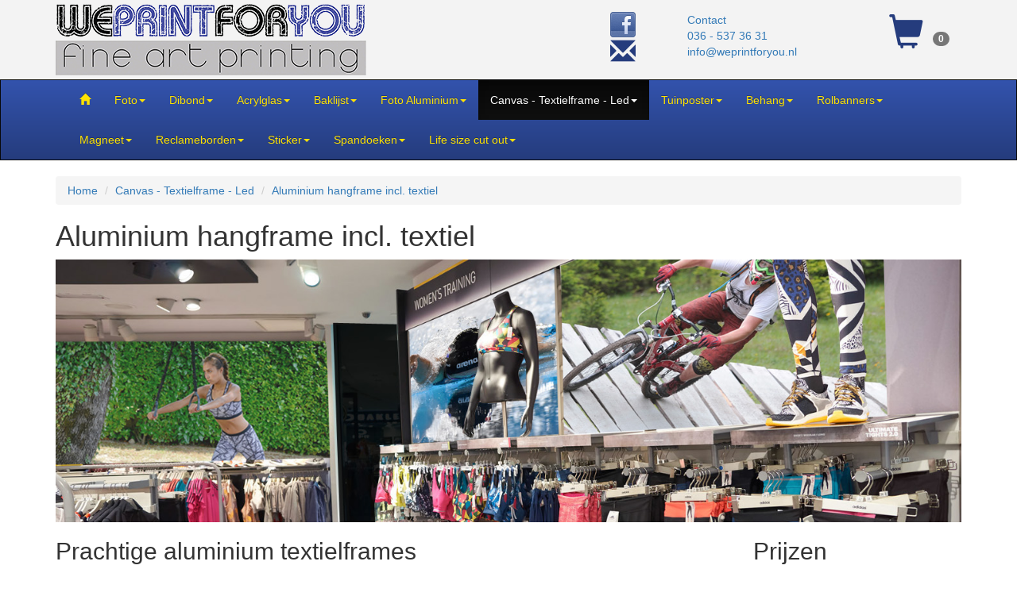

--- FILE ---
content_type: text/html; charset=UTF-8
request_url: https://www.weprintforyou.nl/product/36/Aluminium-hangframe-incl-textiel
body_size: 6530
content:
<!DOCTYPE html>
<html lang="en">
  <head>
    <meta charset="utf-8">
    <meta http-equiv="X-UA-Compatible" content="IE=edge">
    <meta name="viewport" content="width=device-width, initial-scale=1">
    <meta name="description" content="">
    <meta name="author" content="Chamid Media">
    <meta name="theme-color" content="#3353ad">
    <link rel="icon" href="/public/favicon.ico">

    <title>WePrintForyou Fine Art Print</title>

	<!-- Latest compiled and minified CSS -->
	<link rel="stylesheet" href="https://maxcdn.bootstrapcdn.com/bootstrap/3.3.5/css/bootstrap.min.css" integrity="sha512-dTfge/zgoMYpP7QbHy4gWMEGsbsdZeCXz7irItjcC3sPUFtf0kuFbDz/ixG7ArTxmDjLXDmezHubeNikyKGVyQ==" crossorigin="anonymous">
	
	<!-- Optional theme -->
	<link rel="stylesheet" href="https://maxcdn.bootstrapcdn.com/bootstrap/3.3.5/css/bootstrap-theme.min.css" integrity="sha384-aUGj/X2zp5rLCbBxumKTCw2Z50WgIr1vs/PFN4praOTvYXWlVyh2UtNUU0KAUhAX" crossorigin="anonymous">

    <!-- Custom styles for this template -->
    <link href="/public/css/style.css" rel="stylesheet">

    <!-- HTML5 shim and Respond.js for IE8 support of HTML5 elements and media queries -->
    <!--[if lt IE 9]>
      <script src="https://oss.maxcdn.com/html5shiv/3.7.2/html5shiv.min.js"></script>
      <script src="https://oss.maxcdn.com/respond/1.4.2/respond.min.js"></script>
    <![endif]-->
  </head>

  <body>

<div id="header">
	<div class="container">
		<div class="row">
			<div class="col-md-7">
				<a href="/"><img src="/public/img/logo.png" alt="WePrintForYou Fine Art Print" title="WePrintForYou Fine Art Print" class="img-responsive"></a>
			</div>
			<div class="col-md-1">
				
				<div style="padding: 15px;">
					<a href="https://www.facebook.com/Weprintforyounl-186573421677701/" style="color: #253c7d; text-decoration: none" target="_blank"><img src="/public/img/facebook.png"></a><a href="/contact" style="color: #253c7d; text-decoration: none"><span class='glyphicon glyphicon-envelope' aria-hidden="true" style="font-size: 32px; color: #253c7d"></span></a></div>
				
			</div>
			<div class="col-md-2">
				
				<div style="padding: 15px;">
					<a href="/contact">Contact</a><br/>
					<a href="tel:0365373631">036 - 537 36 31</a><br/>
					<a href="mailto:info@weprintforyou.nl">info@weprintforyou.nl</a>
				</div>
				
			</div>
			<div class="col-md-2">
				<div style="padding: 15px; float: right"><a href="/cart" style="font-size: 32pt; color: #253c7d; text-decoration: none"><span class='glyphicon glyphicon-shopping-cart' aria-hidden="true" style="font-size: 32pt; color: #253c7d"></span> <span class="badge">0</span></a></div>
			</div>
		</div>
	</div>
</div>
              
    <nav class="navbar navbar-inverse">
      <div class="container">
	    <div class="navbar-header">
          <button type="button" class="navbar-toggle collapsed" data-toggle="collapse" data-target="#navbar" aria-expanded="false" aria-controls="navbar">
            <span class="sr-only">Toggle navigation</span>
            <span class="icon-bar"></span>
            <span class="icon-bar"></span>
            <span class="icon-bar"></span>
          </button>
        </div>
        <div id="navbar" class="navbar-collapse collapse">
          <ul class="nav navbar-nav">
	          <li ><a href="/"><span class="glyphicon glyphicon-home" alt="WePrintForYou Fine Art Print" title="WePrintForYou Fine Art Print"></span></a></li>
                        	<li class="dropdown dropdown-large"><a href="#" role="button" aria-haspopup="true" aria-expanded="false" class="dropdown-toggle" data-toggle="dropdown">Foto<span class="caret"></span></a>
            		<ul class="dropdown-menu dropdown-menu-large row">
	            		<li class="hidemobile"><h1 class="dropdown-header">&nbsp;Foto</h1></li>
	            				            				            		<li class="col-sm-2">
								<ul>
									<li><a href="/product/65/Fotoafdruk-Parelglans-Luster"><img src="/public/products/Fotoafdruk 2.jpg" class="img-responsive hidemobile">Fotoafdruk Parelglans Luster</a></li>
				            	</ul>
							</li>
		            				            		<li class="col-sm-2">
								<ul>
									<li><a href="/product/66/White-Velvet-270-grams"><img src="/public/products/San Francisco 1 04.jpg" class="img-responsive hidemobile">White Velvet 270 grams</a></li>
				            	</ul>
							</li>
		            				            		<li class="col-sm-2">
								<ul>
									<li><a href="/product/67/Silk-Baryta"><img src="/public/products/Barytha 11.jpg" class="img-responsive hidemobile">Silk Baryta</a></li>
				            	</ul>
							</li>
		            				            		<li class="col-sm-2">
								<ul>
									<li><a href="/product/68/Fibre-Gloss-White"><img src="/public/products/fibre gloss 3.jpg" class="img-responsive hidemobile">Fibre Gloss White</a></li>
				            	</ul>
							</li>
		            				            		<li class="col-sm-2">
								<ul>
									<li><a href="/product/69/Cotton-Matt-Smooth"><img src="/public/products/Cotton matt.jpg" class="img-responsive hidemobile">Cotton Matt Smooth</a></li>
				            	</ul>
							</li>
		            			            							
            		</ul>
            	</li>
                        	<li class="dropdown dropdown-large"><a href="#" role="button" aria-haspopup="true" aria-expanded="false" class="dropdown-toggle" data-toggle="dropdown">Dibond<span class="caret"></span></a>
            		<ul class="dropdown-menu dropdown-menu-large row">
	            		<li class="hidemobile"><h1 class="dropdown-header">&nbsp;Dibond</h1></li>
	            				            				            		<li class="col-sm-2">
								<ul>
									<li><a href="/product/46/Dibond-met-satin-laminaat"><img src="/public/products/strand 1.jpg" class="img-responsive hidemobile">Dibond met satin laminaat</a></li>
				            	</ul>
							</li>
		            				            		<li class="col-sm-2">
								<ul>
									<li><a href="/product/45/Dibond-met-hoogglanslaminaat"><img src="/public/products/Dibond hoogglans.jpg" class="img-responsive hidemobile">Dibond met hoogglanslaminaat</a></li>
				            	</ul>
							</li>
		            				            		<li class="col-sm-2">
								<ul>
									<li><a href="/product/74/Dibond-met-Mat-papier"><img src="/public/products/Skyline rotterdam003.jpg" class="img-responsive hidemobile">Dibond met Mat papier</a></li>
				            	</ul>
							</li>
		            				            		<li class="col-sm-2">
								<ul>
									<li><a href="/product/70/Dibond-met-White-Velvet"><img src="/public/products/Hahnemuhle (1).jpg" class="img-responsive hidemobile">Dibond met White Velvet</a></li>
				            	</ul>
							</li>
		            				            		<li class="col-sm-2">
								<ul>
									<li><a href="/product/73/Dibond-met-Cotton-Matt-Smooth"><img src="/public/products/Smooth.jpg" class="img-responsive hidemobile">Dibond met Cotton Matt Smooth</a></li>
				            	</ul>
							</li>
		            			            							
            		</ul>
            	</li>
                        	<li class="dropdown dropdown-large"><a href="#" role="button" aria-haspopup="true" aria-expanded="false" class="dropdown-toggle" data-toggle="dropdown">Acrylglas<span class="caret"></span></a>
            		<ul class="dropdown-menu dropdown-menu-large row">
	            		<li class="hidemobile"><h1 class="dropdown-header">&nbsp;Acrylglas</h1></li>
	            				            				            		<li class="col-sm-2">
								<ul>
									<li><a href="/product/8/Foto-achter-Acrylglas-glans"><img src="/public/products/Acrylglas 2.jpg" class="img-responsive hidemobile">Foto achter Acrylglas (glans)</a></li>
				            	</ul>
							</li>
		            				            		<li class="col-sm-2">
								<ul>
									<li><a href="/product/63/Foto-achter-Acrylglas-pearl"><img src="/public/products/acryl pearl.jpg" class="img-responsive hidemobile">Foto achter Acrylglas (pearl)</a></li>
				            	</ul>
							</li>
		            				            		<li class="col-sm-2">
								<ul>
									<li><a href="/product/59/Direct-geprint-op-Acrylglas-geschikt-voor-buiten"><img src="/public/products/Direct acrylglas.jpg" class="img-responsive hidemobile">Direct geprint op Acrylglas geschikt voor buiten</a></li>
				            	</ul>
							</li>
		            			            							
            		</ul>
            	</li>
                        	<li class="dropdown dropdown-large"><a href="#" role="button" aria-haspopup="true" aria-expanded="false" class="dropdown-toggle" data-toggle="dropdown">Baklijst<span class="caret"></span></a>
            		<ul class="dropdown-menu dropdown-menu-large row">
	            		<li class="hidemobile"><h1 class="dropdown-header">&nbsp;Baklijst</h1></li>
	            				            				            		<li class="col-sm-2">
								<ul>
									<li><a href="/product/60/Satin-laminaat-in-baklijst"><img src="/public/products/-081344124 1 baklijst.jpg" class="img-responsive hidemobile">Satin laminaat in baklijst</a></li>
				            	</ul>
							</li>
		            				            		<li class="col-sm-2">
								<ul>
									<li><a href="/product/76/Hoogglans-laminaat-in-baklijst"><img src="/public/products/56001538 baklijst.jpg" class="img-responsive hidemobile">Hoogglans laminaat in baklijst</a></li>
				            	</ul>
							</li>
		            				            		<li class="col-sm-2">
								<ul>
									<li><a href="/product/77/Fine-Art-Pearl-met-baklijst"><img src="/public/products/Fine artr pearl met baklijst.jpg" class="img-responsive hidemobile">Fine Art Pearl met baklijst</a></li>
				            	</ul>
							</li>
		            				            		<li class="col-sm-2">
								<ul>
									<li><a href="/product/78/White-Velvet-met-baklijst"><img src="/public/products/White Velvet baklijst.jpg" class="img-responsive hidemobile">White Velvet met baklijst</a></li>
				            	</ul>
							</li>
		            				            		<li class="col-sm-2">
								<ul>
									<li><a href="/product/81/Cotton-Matt-Smooth-met-baklijst"><img src="/public/products/Cotton matt.jpg" class="img-responsive hidemobile">Cotton Matt Smooth met baklijst</a></li>
				            	</ul>
							</li>
		            			            							
            		</ul>
            	</li>
                        	<li class="dropdown dropdown-large"><a href="#" role="button" aria-haspopup="true" aria-expanded="false" class="dropdown-toggle" data-toggle="dropdown">Foto Aluminium<span class="caret"></span></a>
            		<ul class="dropdown-menu dropdown-menu-large row">
	            		<li class="hidemobile"><h1 class="dropdown-header">&nbsp;Foto Aluminium</h1></li>
	            				            				            		<li class="col-sm-2">
								<ul>
									<li><a href="/product/49/Brushed-aluminium"><img src="/public/products/brushed aluminum 1.jpg" class="img-responsive hidemobile">Brushed aluminium</a></li>
				            	</ul>
							</li>
		            			            							
            		</ul>
            	</li>
                        	<li class="dropdown dropdown-large active"><a href="#" role="button" aria-haspopup="true" aria-expanded="false" class="dropdown-toggle" data-toggle="dropdown">Canvas - Textielframe - Led<span class="caret"></span></a>
            		<ul class="dropdown-menu dropdown-menu-large row">
	            		<li class="hidemobile"><h1 class="dropdown-header">&nbsp;Canvas - Textielframe - Led</h1></li>
	            				            				            		<li class="col-sm-2">
								<ul>
									<li><a href="/product/9/Ragscherpe-afdrukken-op-canvas"><img src="/public/products/Interieur.jpg" class="img-responsive hidemobile">Ragscherpe afdrukken op canvas</a></li>
				            	</ul>
							</li>
		            				            		<li class="col-sm-2 active">
								<ul>
									<li><a href="/product/36/Aluminium-hangframe-incl-textiel"><img src="/public/products/textielframe 4.jpg" class="img-responsive hidemobile">Aluminium hangframe incl. textiel</a></li>
				            	</ul>
							</li>
		            				            		<li class="col-sm-2">
								<ul>
									<li><a href="/product/51/Aluminium-frame-staand-incl-textiel"><img src="/public/products/textiel frame met voet.jpg" class="img-responsive hidemobile">Aluminium frame staand incl. textiel</a></li>
				            	</ul>
							</li>
		            				            		<li class="col-sm-2">
								<ul>
									<li><a href="/product/37/Textieldoek-inclusief-pees-voor-snelle-montage"><img src="/public/products/textielframe 10.jpg" class="img-responsive hidemobile">Textieldoek inclusief pees voor snelle montage</a></li>
				            	</ul>
							</li>
		            				            		<li class="col-sm-2">
								<ul>
									<li><a href="/product/82/AcousticPro-panelen"><img src="/public/products/images.jpg" class="img-responsive hidemobile">AcousticPro® panelen</a></li>
				            	</ul>
							</li>
		            				            		<li class="col-sm-2">
								<ul>
									<li><a href="/product/61/Ledframe-inclusief-textiel"><img src="/public/products/ledframe 5.jpg" class="img-responsive hidemobile">Ledframe inclusief textiel</a></li>
				            	</ul>
							</li>
		            				            		<li class="col-sm-2">
								<ul>
									<li><a href="/product/62/Pixlip-Go-ledbox"><img src="/public/products/Pixlip-Go-set-007-leuchtrahmen-kunststoff-messestand-frontal-basic.jpg" class="img-responsive hidemobile">Pixlip Go ledbox</a></li>
				            	</ul>
							</li>
		            			            							
            		</ul>
            	</li>
                        	<li class="dropdown dropdown-large"><a href="#" role="button" aria-haspopup="true" aria-expanded="false" class="dropdown-toggle" data-toggle="dropdown">Tuinposter<span class="caret"></span></a>
            		<ul class="dropdown-menu dropdown-menu-large row">
	            		<li class="hidemobile"><h1 class="dropdown-header">&nbsp;Tuinposter</h1></li>
	            				            				            		<li class="col-sm-2">
								<ul>
									<li><a href="/product/21/Tuinposters-houten-frame"><img src="/public/products/tuinposter 700p.jpg" class="img-responsive hidemobile">Tuinposters houten frame</a></li>
				            	</ul>
							</li>
		            				            		<li class="col-sm-2">
								<ul>
									<li><a href="/product/22/Tuinposters"><img src="/public/products/tuinposter 2.jpg" class="img-responsive hidemobile">Tuinposters</a></li>
				            	</ul>
							</li>
		            			            							
            		</ul>
            	</li>
                        	<li class="dropdown dropdown-large"><a href="#" role="button" aria-haspopup="true" aria-expanded="false" class="dropdown-toggle" data-toggle="dropdown">Behang<span class="caret"></span></a>
            		<ul class="dropdown-menu dropdown-menu-large row">
	            		<li class="hidemobile"><h1 class="dropdown-header">&nbsp;Behang</h1></li>
	            				            				            		<li class="col-sm-2">
								<ul>
									<li><a href="/product/35/Wallcovering-Digimura-11"><img src="/public/products/fotobehang 1.jpg" class="img-responsive hidemobile">Wallcovering Digimura 1.1</a></li>
				            	</ul>
							</li>
		            				            		<li class="col-sm-2">
								<ul>
									<li><a href="/product/53/Fotobehang-Airtex"><img src="/public/products/fotobehang aurtex.jpg" class="img-responsive hidemobile">Fotobehang. Airtex®</a></li>
				            	</ul>
							</li>
		            			            							
            		</ul>
            	</li>
                        	<li class="dropdown dropdown-large"><a href="#" role="button" aria-haspopup="true" aria-expanded="false" class="dropdown-toggle" data-toggle="dropdown">Rolbanners<span class="caret"></span></a>
            		<ul class="dropdown-menu dropdown-menu-large row">
	            		<li class="hidemobile"><h1 class="dropdown-header">&nbsp;Rolbanners</h1></li>
	            				            				            		<li class="col-sm-2">
								<ul>
									<li><a href="/product/29/Rollbanner-best-choice"><img src="/public/products/Rollbanner budget.jpg" class="img-responsive hidemobile">Rollbanner  (best choice)</a></li>
				            	</ul>
							</li>
		            				            		<li class="col-sm-2">
								<ul>
									<li><a href="/product/30/Rollbanner-Light-Block"><img src="/public/products/Rollbanner budget.jpg" class="img-responsive hidemobile">Rollbanner Light Block</a></li>
				            	</ul>
							</li>
		            				            		<li class="col-sm-2">
								<ul>
									<li><a href="/product/31/Rollbanner-Luxe-PVC"><img src="/public/products/large_1Basic 1.0.jpg" class="img-responsive hidemobile">Rollbanner Luxe PVC</a></li>
				            	</ul>
							</li>
		            				            		<li class="col-sm-2">
								<ul>
									<li><a href="/product/32/Rollbanner-Luxe-Light-Block"><img src="/public/products/large_1Basic 1.0.jpg" class="img-responsive hidemobile">Rollbanner Luxe Light Block</a></li>
				            	</ul>
							</li>
		            				            		<li class="col-sm-2">
								<ul>
									<li><a href="/product/47/XXL-Rollbanner"><img src="/public/products/xxl rollbanner.jpg" class="img-responsive hidemobile">XXL Rollbanner</a></li>
				            	</ul>
							</li>
		            				            		<li class="col-sm-2">
								<ul>
									<li><a href="/product/34/Tafelbanner"><img src="/public/products/Tafelbanner 1.jpg" class="img-responsive hidemobile">Tafelbanner</a></li>
				            	</ul>
							</li>
		            			            							
            		</ul>
            	</li>
                        	<li class="dropdown dropdown-large"><a href="#" role="button" aria-haspopup="true" aria-expanded="false" class="dropdown-toggle" data-toggle="dropdown">Magneet<span class="caret"></span></a>
            		<ul class="dropdown-menu dropdown-menu-large row">
	            		<li class="hidemobile"><h1 class="dropdown-header">&nbsp;Magneet</h1></li>
	            				            				            		<li class="col-sm-2">
								<ul>
									<li><a href="/product/85/"></a></li>
				            	</ul>
							</li>
		            				            		<li class="col-sm-2">
								<ul>
									<li><a href="/product/13/Magneetwand-en-foto"><img src="/public/products/Display lay-out.jpg" class="img-responsive hidemobile">Magneetwand en foto</a></li>
				            	</ul>
							</li>
		            				            		<li class="col-sm-2">
								<ul>
									<li><a href="/product/15/Magneetfoto"><img src="/public/products/Display lay-out 700.jpg" class="img-responsive hidemobile">Magneetfoto </a></li>
				            	</ul>
							</li>
		            				            		<li class="col-sm-2">
								<ul>
									<li><a href="/product/14/Magneetplaten"><img src="/public/products/Magneet 1.jpg" class="img-responsive hidemobile">Magneetplaten </a></li>
				            	</ul>
							</li>
		            			            							
            		</ul>
            	</li>
                        	<li class="dropdown dropdown-large"><a href="#" role="button" aria-haspopup="true" aria-expanded="false" class="dropdown-toggle" data-toggle="dropdown">Reclameborden<span class="caret"></span></a>
            		<ul class="dropdown-menu dropdown-menu-large row">
	            		<li class="hidemobile"><h1 class="dropdown-header">&nbsp;Reclameborden</h1></li>
	            				            				            		<li class="col-sm-2">
								<ul>
									<li><a href="/product/54/Reclameborden"><img src="/public/products/Reclamebord 3.jpg" class="img-responsive hidemobile">Reclameborden</a></li>
				            	</ul>
							</li>
		            			            							
            		</ul>
            	</li>
                        	<li class="dropdown dropdown-large"><a href="#" role="button" aria-haspopup="true" aria-expanded="false" class="dropdown-toggle" data-toggle="dropdown">Sticker<span class="caret"></span></a>
            		<ul class="dropdown-menu dropdown-menu-large row">
	            		<li class="hidemobile"><h1 class="dropdown-header">&nbsp;Sticker</h1></li>
	            				            				            		<li class="col-sm-2">
								<ul>
									<li><a href="/product/84/"></a></li>
				            	</ul>
							</li>
		            				            		<li class="col-sm-2">
								<ul>
									<li><a href="/product/48/YouTac-Textile"><img src="/public/products/YouTac-Textile-by-Innova_Aqueous-Compatible.jpg" class="img-responsive hidemobile">YouTac Textile</a></li>
				            	</ul>
							</li>
		            				            		<li class="col-sm-2">
								<ul>
									<li><a href="/product/23/Vinylstickers-serie"><img src="/public/products/sticker 700pix.jpg" class="img-responsive hidemobile">Vinylstickers serie</a></li>
				            	</ul>
							</li>
		            				            		<li class="col-sm-2">
								<ul>
									<li><a href="/product/24/Vinylsticker"><img src="/public/products/Melanie_sticker.jpg" class="img-responsive hidemobile">Vinylsticker</a></li>
				            	</ul>
							</li>
		            				            		<li class="col-sm-2">
								<ul>
									<li><a href="/product/25/Vloerstickers"><img src="/public/products/Magneet 2.jpg" class="img-responsive hidemobile">Vloerstickers</a></li>
				            	</ul>
							</li>
		            			            							
            		</ul>
            	</li>
                        	<li class="dropdown dropdown-large"><a href="#" role="button" aria-haspopup="true" aria-expanded="false" class="dropdown-toggle" data-toggle="dropdown">Spandoeken<span class="caret"></span></a>
            		<ul class="dropdown-menu dropdown-menu-large row">
	            		<li class="hidemobile"><h1 class="dropdown-header">&nbsp;Spandoeken</h1></li>
	            				            				            		<li class="col-sm-2">
								<ul>
									<li><a href="/product/64/Spandoek-inclusief-frame"><img src="/public/products/spandoek 700p (1).jpg" class="img-responsive hidemobile">Spandoek inclusief frame</a></li>
				            	</ul>
							</li>
		            				            		<li class="col-sm-2">
								<ul>
									<li><a href="/product/55/Spandoeken"><img src="/public/products/spandoek.jpg" class="img-responsive hidemobile">Spandoeken</a></li>
				            	</ul>
							</li>
		            				            		<li class="col-sm-2">
								<ul>
									<li><a href="/product/56/Spandoekframes"><img src="/public/products/spandoek 1.jpg" class="img-responsive hidemobile">Spandoekframes</a></li>
				            	</ul>
							</li>
		            			            							
            		</ul>
            	</li>
                        	<li class="dropdown dropdown-large"><a href="#" role="button" aria-haspopup="true" aria-expanded="false" class="dropdown-toggle" data-toggle="dropdown">Life size cut out<span class="caret"></span></a>
            		<ul class="dropdown-menu dropdown-menu-large row">
	            		<li class="hidemobile"><h1 class="dropdown-header">&nbsp;Life size cut out</h1></li>
	            				            				            		<li class="col-sm-2">
								<ul>
									<li><a href="/product/57/Lifesize-Cut-Out"><img src="/public/products/Dafne Cut Out.jpg" class="img-responsive hidemobile">Lifesize Cut Out</a></li>
				            	</ul>
							</li>
		            			            							
            		</ul>
            	</li>
                            
          </ul>
        </div><!--/.nav-collapse -->      </div>
    </nav>

<div class="container">
			<ul class="breadcrumb">
			<li><a href="/">Home</a></li>
						<li><a href="/categorie/3/Canvas-Textielframe-Led">Canvas - Textielframe - Led</a></li>
						<li><a href="/product/36/Aluminium-hangframe-incl-textiel">Aluminium hangframe incl. textiel</a></li>
					</ul>
	

	<h1>Aluminium hangframe incl. textiel</h1>
	
														<img src="/public/products/textielframe 1.jpg" class="img-responsive">
										
	<div class="row">
		<div class="col-md-9">
			<h2>Prachtige aluminium textielframes</h2>
			Met het aluminium textielframe spatten de emoties van de foto. Niet alleen vanwege de sublieme vergroting van de foto op een elegant doek, maar ook het strakke profiel geeft een fantastische uitstraling. <br />
<br />
Eindeloos van look veranderen... met het Textielframe is dit mogelijk! Per seizoen, per promotie of per actie een ander doek. Dankzij het slimme opspansysteem verwissel je de peesdoeken in een handomdraai. Omdat de frames op maat* worden gemaakt zijn ze voor iedere ruimte geschikt!<br />
Het textieldoek wordt geleverd met een  aluminium wissellijst met een dikte van 27 mm.<br />
<br />
Hoe te monteren?<br />
Het textielframe wordt rechtstreeks op de muur geschroefd.<br />
<br />
✔ Profieldikte 27 mm<br />
✔ Gemakkelijk te wisselen<br />
✔ Bepaal je eigen formaat!<br />
✔ Duurzaam<br />
✔ Licht in gewicht<br />
✔ Zeer eenvoudige montage<br />
✔ Textieldoek is los te bestellen<br />
✔ Levertijd 5-7 werkdagen			
			<p>&nbsp;</p>
			
						
				<div class="row">
																	<div class="col-md-4" style="margin-bottom: 10px;">
							<a href="#" data-toggle="modal" data-target=".pop-295"><img src="/public/products/textielframe 4.jpg" class="img-responsive" alt="Aluminium hangframe incl. textiel"></a>
						</div>
						
						<div class="modal fade pop-295" tabindex="-1" role="dialog" aria-labelledby="myLargeModalLabel-1" aria-hidden="true">
						    <div class="modal-dialog modal-lg">
						      <div class="modal-content">
						
						        <div class="modal-header">
						          <button type="button" class="close" data-dismiss="modal" aria-hidden="true">×</button>
						          <h4 class="modal-title" id="myLargeModalLabel-1">textielframe 4.jpg</h4>
						        </div>
						        <div class="modal-body">
						        <img src="/public/products/textielframe 4.jpg" class="img-responsive img-rounded center-block" alt="Aluminium hangframe incl. textiel">
						        
						        </div>
						        <div class="modal-footer">
							        <button type="button" class="btn btn-default" data-dismiss="modal">Sluit</button>
							      </div>
						      </div>
						    </div>
						  </div>
				  
																							<div class="col-md-4" style="margin-bottom: 10px;">
							<a href="#" data-toggle="modal" data-target=".pop-299"><img src="/public/products/textielframe 10.jpg" class="img-responsive" alt="Aluminium hangframe incl. textiel"></a>
						</div>
						
						<div class="modal fade pop-299" tabindex="-1" role="dialog" aria-labelledby="myLargeModalLabel-1" aria-hidden="true">
						    <div class="modal-dialog modal-lg">
						      <div class="modal-content">
						
						        <div class="modal-header">
						          <button type="button" class="close" data-dismiss="modal" aria-hidden="true">×</button>
						          <h4 class="modal-title" id="myLargeModalLabel-1">textielframe 10.jpg</h4>
						        </div>
						        <div class="modal-body">
						        <img src="/public/products/textielframe 10.jpg" class="img-responsive img-rounded center-block" alt="Aluminium hangframe incl. textiel">
						        
						        </div>
						        <div class="modal-footer">
							        <button type="button" class="btn btn-default" data-dismiss="modal">Sluit</button>
							      </div>
						      </div>
						    </div>
						  </div>
				  
																							<div class="col-md-4" style="margin-bottom: 10px;">
							<a href="#" data-toggle="modal" data-target=".pop-300"><img src="/public/products/textielframe 11.jpg" class="img-responsive" alt="Aluminium hangframe incl. textiel"></a>
						</div>
						
						<div class="modal fade pop-300" tabindex="-1" role="dialog" aria-labelledby="myLargeModalLabel-1" aria-hidden="true">
						    <div class="modal-dialog modal-lg">
						      <div class="modal-content">
						
						        <div class="modal-header">
						          <button type="button" class="close" data-dismiss="modal" aria-hidden="true">×</button>
						          <h4 class="modal-title" id="myLargeModalLabel-1">textielframe 11.jpg</h4>
						        </div>
						        <div class="modal-body">
						        <img src="/public/products/textielframe 11.jpg" class="img-responsive img-rounded center-block" alt="Aluminium hangframe incl. textiel">
						        
						        </div>
						        <div class="modal-footer">
							        <button type="button" class="btn btn-default" data-dismiss="modal">Sluit</button>
							      </div>
						      </div>
						    </div>
						  </div>
				  
																																		<div class="col-md-4" style="margin-bottom: 10px;">
							<a href="#" data-toggle="modal" data-target=".pop-511"><img src="/public/products/IMG-20181220-WA0004.jpg" class="img-responsive" alt="Aluminium hangframe incl. textiel"></a>
						</div>
						
						<div class="modal fade pop-511" tabindex="-1" role="dialog" aria-labelledby="myLargeModalLabel-1" aria-hidden="true">
						    <div class="modal-dialog modal-lg">
						      <div class="modal-content">
						
						        <div class="modal-header">
						          <button type="button" class="close" data-dismiss="modal" aria-hidden="true">×</button>
						          <h4 class="modal-title" id="myLargeModalLabel-1">IMG-20181220-WA0004.jpg</h4>
						        </div>
						        <div class="modal-body">
						        <img src="/public/products/IMG-20181220-WA0004.jpg" class="img-responsive img-rounded center-block" alt="Aluminium hangframe incl. textiel">
						        
						        </div>
						        <div class="modal-footer">
							        <button type="button" class="btn btn-default" data-dismiss="modal">Sluit</button>
							      </div>
						      </div>
						    </div>
						  </div>
				  
																							<div class="col-md-4" style="margin-bottom: 10px;">
							<a href="#" data-toggle="modal" data-target=".pop-512"><img src="/public/products/IMG-20181220-WA0003.jpg" class="img-responsive" alt="Aluminium hangframe incl. textiel"></a>
						</div>
						
						<div class="modal fade pop-512" tabindex="-1" role="dialog" aria-labelledby="myLargeModalLabel-1" aria-hidden="true">
						    <div class="modal-dialog modal-lg">
						      <div class="modal-content">
						
						        <div class="modal-header">
						          <button type="button" class="close" data-dismiss="modal" aria-hidden="true">×</button>
						          <h4 class="modal-title" id="myLargeModalLabel-1">IMG-20181220-WA0003.jpg</h4>
						        </div>
						        <div class="modal-body">
						        <img src="/public/products/IMG-20181220-WA0003.jpg" class="img-responsive img-rounded center-block" alt="Aluminium hangframe incl. textiel">
						        
						        </div>
						        <div class="modal-footer">
							        <button type="button" class="btn btn-default" data-dismiss="modal">Sluit</button>
							      </div>
						      </div>
						    </div>
						  </div>
				  
															</div>
						
						
									
					
					<link type="text/css" rel="stylesheet" href="/public/js/jquery.plupload.queue/css/jquery.plupload.queue.css" media="screen" />
				
					<div id="uploader" class="hidden">
				    	<p>Je browser heeft geen HTML5, Flash, of Silverlight ondersteuning.</p>
					</div>
										<br />
			<br />
			
			<form action="https://www.weprintforyou.nl/addtocart" id="postproduct" method="post" accept-charset="utf-8">
			
				<input type="hidden" name="cat" value="3">
				<input type="hidden" name="subcat" value="36">
				
				<div class="alert" id="debug"></div>
			
			</form>
			
		</div>
		
		<div class="col-md-3">
			<h2>Prijzen</h2>
			
						
						
								
				
  <!-- Nav tabs -->
  <ul class="nav nav-tabs" role="tablist" id="mytabs">
    <li role="presentation" class="active"><a href="#incbtw" aria-controls="incbtw" role="tab" data-toggle="tab">Inc. BTW</a></li>
    <li role="presentation"><a href="#exbtw" aria-controls="exbtw" role="tab" data-toggle="tab">Excl. BTW</a></li>
  </ul>

  <!-- Tab panes -->
  <div class="tab-content">
    <div role="tabpanel" class="tab-pane active" id="incbtw">
				
					<table class="table table-striped">
						<thead>
							<tr>
								<th>Product</th>
								<th>Prijs</th>
							</tr>
						</thead>
						<tbody>
										
						<tr>
							<td>50x70</td>
							<td>&euro; 109.00</td>
						</tr>
					
										
						<tr>
							<td>70x70</td>
							<td>&euro; 109.00</td>
						</tr>
					
										
						<tr>
							<td>70x100</td>
							<td>&euro; 134.00</td>
						</tr>
					
										
						<tr>
							<td>80x120</td>
							<td>&euro; 154.00</td>
						</tr>
					
										
						<tr>
							<td>100x100</td>
							<td>&euro; 154.00</td>
						</tr>
					
										
						<tr>
							<td>100x150</td>
							<td>&euro; 199.00</td>
						</tr>
					
										
						<tr>
							<td>100x200</td>
							<td>&euro; 229.00</td>
						</tr>
					
										
						<tr>
							<td>200x200</td>
							<td>&euro; 279.00</td>
						</tr>
					
										
						<tr>
							<td>200x300</td>
							<td>&euro; 339.00</td>
						</tr>
					
										
						<tr>
							<td>300x300</td>
							<td>&euro; 429.00</td>
						</tr>
					
										
						<tr>
							<td>250x400</td>
							<td>&euro; 469.00</td>
						</tr>
					
										
						<tr>
							<td>250x500</td>
							<td>&euro; 575.00</td>
						</tr>
					
											</tbody>
					</table>
	</div>
    <div role="tabpanel" class="tab-pane" id="exbtw">
	    
	    <table class="table table-striped">
						<thead>
							<tr>
								<th>Product</th>
								<th>Prijs</th>
							</tr>
						</thead>
						<tbody>
										
						<tr>
							<td>50x70</td>
							<td>&euro; 90.08</td>
						</tr>
					
										
						<tr>
							<td>70x70</td>
							<td>&euro; 90.08</td>
						</tr>
					
										
						<tr>
							<td>70x100</td>
							<td>&euro; 110.74</td>
						</tr>
					
										
						<tr>
							<td>80x120</td>
							<td>&euro; 127.27</td>
						</tr>
					
										
						<tr>
							<td>100x100</td>
							<td>&euro; 127.27</td>
						</tr>
					
										
						<tr>
							<td>100x150</td>
							<td>&euro; 164.46</td>
						</tr>
					
										
						<tr>
							<td>100x200</td>
							<td>&euro; 189.26</td>
						</tr>
					
										
						<tr>
							<td>200x200</td>
							<td>&euro; 230.58</td>
						</tr>
					
										
						<tr>
							<td>200x300</td>
							<td>&euro; 280.17</td>
						</tr>
					
										
						<tr>
							<td>300x300</td>
							<td>&euro; 354.55</td>
						</tr>
					
										
						<tr>
							<td>250x400</td>
							<td>&euro; 387.60</td>
						</tr>
					
										
						<tr>
							<td>250x500</td>
							<td>&euro; 475.21</td>
						</tr>
					
											</tbody>
					</table>
	    
    </div>
  </div>
  
  
  				<div id="div_calculate">
					<h3>Prijs berekenen</h3>
					<p>Geef de gewenste maten op en bereken de prijs:</p>
					
					Breedte in cm: 
					
										
						<input name="width" class="form-control offer" id="width" type="text" value="50">
					
										
					Hoogte in cm:
										
						<input name="height" class="form-control offer" id="height" type="text" value="70">
					
										
					
					
					Prijs: &euro; <span id="calculate" style="font-weight: bold">109.00 (&euro; 90.08 exclusief BTW)</span><br/><br/>
				</div>
				
					
				
								
				
				<a href="#" onclick="return false" id="bestelknop" class="btn btn-success"><span class='glyphicon glyphicon-shopping-cart'></span> Bestel uw foto</a><br/><br/>
				
				
								
						
		</div>
	</div>

</div>
      <footer>
	      <div class="container">
		      <p class="pull-right"><a href="mailto:info@weprintforyou.nl"><span class="glyphicon glyphicon-envelope"></span> Mail ons</a>&nbsp;&nbsp;&nbsp;&nbsp;<a href="/contact"><span class="glyphicon glyphicon-phone"></span> Contactgegevens</a><br/>
		      <a href="/privacy">Privacy policy</a><br/>
		      <a href="/voorwaarden">Algemene voorwaarden</a></p>
			      
		  	<p>&copy; WePrintForYou 2014-2026. KVK: 39046378 / BTW: NL817777209B01 <a href="https://www.facebook.com/Weprintforyounl-186573421677701/" target="_blank"><img src="/public/img/facebook.png"></a><br/>
		  	Ontwikkeld door <a href="https://www.corbata.nl" target="_blank">Corbata Webdevelopment Amersfoort</a></p>
	      </div>
      </footer>
    </div> <!-- /container -->


    <!-- Bootstrap core JavaScript
    ================================================== -->
    <!-- Placed at the end of the document so the pages load faster -->
    <script type="text/javascript" src="https://ajax.googleapis.com/ajax/libs/jquery/2.1.4/jquery.min.js"></script>
    	<!-- Latest compiled and minified JavaScript -->
	<script src="https://maxcdn.bootstrapcdn.com/bootstrap/3.3.5/js/bootstrap.min.js" integrity="sha512-K1qjQ+NcF2TYO/eI3M6v8EiNYZfA95pQumfvcVrTHtwQVDG+aHRqLi/ETn2uB+1JqwYqVG3LIvdm9lj6imS/pQ==" crossorigin="anonymous"></script>

    <!-- IE10 viewport hack for Surface/desktop Windows 8 bug -->
    <script type="text/javascript" src="/public/js/ie10-viewport-bug-workaround.js"></script>
    
    <script type='text/javascript' src='/public/js/plupload.full.min.js'></script>
		<script type='text/javascript' src='/public/js/jquery.plupload.queue/jquery.plupload.queue.min.js'></script>
		<script type='text/javascript' src='/public/js/i18n/nl.js'></script>
		<script type='text/javascript'>
$(function() {
    $('#uploader').pluploadQueue({
        // General settings
        runtimes : 'html5,flash,silverlight,html4',
        url : '/public/upload.php',
         
        //chunk_size : '1mb',
        dragdrop: true,
         
        filters : {
            max_file_size : '100mb',
            mime_types: [
                {title : 'Afbeeldingen', extensions : 'jpg,gif,png,jpeg,tif,tiff,bmp,psd,pdf'}
            ]
        },
        flash_swf_url : '/public/js/Moxie.swf',
		silverlight_xap_url : '/public/js/Moxie.xap',
	
		
		init : {	
			UploadComplete: function(up, files) {
				
				$.each(files, function(key, file) {
					
					$('#debug').append('Afbeelding: ' + file.name + '<br/>');
					$('#debug').append('<input type="hidden" name=file[] value="' + file.name + '">');

                });
                
                $('#debug').append('Afmetingen: <select name="afmetingen" id="afmetingen" class="form-control"><option value="418">50x70</option><option value="426">70x70</option><option value="419">70x100</option><option value="420">80x120</option><option value="427">100x100</option><option value="421">100x150</option><option value="422">100x200</option><option value="718">200x200</option><option value="423">200x300</option><option value="719">300x300</option><option value="449">250x400</option><option value="450">250x500</option></select>');
                
                
                if ($('#uprofiel').prop('checked')) {
                	$('#order_uprofiel').prop('checked', 'checked');
                }
                
                if ($('#bulk_amount').val()) $('#order_bulk').val($('#bulk_amount').val());
                
                $('#debug').append ('');
                $('#debug').append ('<button class="btn btn-lg btn-success" type="submit"><i class="glyphicon glyphicon-shopping-cart"></i> Naar winkelwagen</button>');
                
                var width = $('#width').val();
				var height = $('#height').val();

				if (width && height) {
					
					value=width + "x" + height;
					var optionval = 'custom:' + value;
					$('#afmetingen').append($("<option></option>").attr("value", optionval).text(value));
						
					$('#afmetingen').find("option[value='" + optionval + "']").attr('selected',true);
				}
				
                $('#div_calculate').hide();
                $('#uploader').hide();
                 
			}
		}
    });
});

	$('#bestelknop').on('click', function() {
		
		$('#bestelknop').hide();
		$('#uploader').removeClass('hidden');
			
	});
	
	$('#bulk_amount').on('change', function() {
		
		$.get('/ajax_pricingtable/36/' + $(this).val(), function(data) {
		
			$('.tab-content').html(data);	
			
		});
		
	});
	
	$('.offer').on ('change', function() {
		
		var width = $('#width').val();
		var height = $('#height').val();
		
		if($('#uprofiel').is(':checked')) {
			var uprofiel = '1';
		} else {
			var uprofiel = '0';
		}
		
		if (width > 300) {
			$('.max_height').hide();
		} else {
			$('.max_height').show();
		}
		
		if (height > 300) {
			$('.max_width').hide();
		} else {
			$('.max_width').show();
		}
		
		$.get('/calculate/36/' + width + '/' + height + '/' + uprofiel, function(data) {
			
			if (data == 'ERROR') {
			
				$('#bestelknop').hide();
				$('#calculate').html('Maat is niet correct');
				
			} else {
			
				$('#bestelknop').show();
				$('#calculate').html(data);
				
			}
			
			
		});

	});
	
	$('#uprofiel').on('click', function() {
		
		var width = $('#width').val();
		var height = $('#height').val();
		
		if($('#uprofiel').is(':checked')) {
			var uprofiel = '1';
		} else {
			var uprofiel = '0';
		}
		
		if (width > 300) {
			$('.max_height').hide();
		} else {
			$('.max_height').show();
		}
		
		if (height > 300) {
			$('.max_width').hide();
		} else {
			$('.max_width').show();
		}
		
		$.get('/calculate/36/' + width + '/' + height + '/' + uprofiel, function(data) {
			$('#calculate').html(data);
		});
		
	});
	
	$('#myTabs a').click(function (e) {
		e.preventDefault()
		$(this).tab('show')
	});

</script>
<div id="big_pic" class='col-md-5'></div>
<script src="/public/js/products.js"></script>    
    <!-- Global site tag (gtag.js) - Google Analytics -->
	<script async src="https://www.googletagmanager.com/gtag/js?id=UA-120711085-1"></script>
	<script>
	  window.dataLayer = window.dataLayer || [];
	  function gtag(){dataLayer.push(arguments);}
	  gtag('js', new Date());
	
	  gtag('config', 'UA-120711085-1');
	</script>

    
    </body>
</html>

--- FILE ---
content_type: text/css
request_url: https://www.weprintforyou.nl/public/css/style.css
body_size: 958
content:
body {

}

#big_pic {
	position: absolute;
}

.smalltext{
	font-size: 10px;
}

.navbar-inverse {
	
    background-image: -webkit-linear-gradient(top,#3353ad 0,#253c7d 100%);
    background-image: -o-linear-gradient(top,#3353ad 0,#253c7d 100%);
    background-image: -webkit-gradient(linear,left top,left bottom,from(#3353ad),to(#253c7d));
    background-image: linear-gradient(to bottom,#3353ad 0,#253c7d 100%);
    filter: progid:DXImageTransform.Microsoft.gradient(startColorstr='#3353ad', endColorstr='#253c7d', GradientType=0);
    filter: progid:DXImageTransform.Microsoft.gradient(enabled=false);
    background-repeat: repeat-x;
	border-radius: 0;
}

.navbar-inverse .navbar-nav>li>a {
	
	color: #fee203;
}

footer {
	margin-top: 40px;
	padding-top: 20px;
	width: 100%;
	/* Set the fixed height of the footer here */
	height: 100px;
	background-color: #f5f5f5;
}

#header {
	background: #f3f3f3;
}

.navbar-inverse .navbar-nav>.active>a, .navbar-inverse .navbar-nav>.open>a {
    background-image: -webkit-linear-gradient(top,#080808 0,#0f0f0f 100%);
    background-image: -o-linear-gradient(top,#080808 0,#0f0f0f 100%);
    background-image: -webkit-gradient(linear,left top,left bottom,from(#080808),to(#0f0f0f));
    background-image: linear-gradient(to bottom,#080808 0,#0f0f0f 100%);
    filter: progid:DXImageTransform.Microsoft.gradient(startColorstr='#ff080808', endColorstr='#ff0f0f0f', GradientType=0);
    background-repeat: repeat-x;
    -webkit-box-shadow: inset 0 3px 9px rgba(0,0,0,.25);
    box-shadow: inset 0 3px 9px rgba(0,0,0,.25);
}

.content-box:hover {
    background-color: #f7f7f7;
}
.content-box {
    background-color: #eee;
}
.content-box {
    display: block;
    text-align: center;
    overflow: hidden;
    padding: 15px;
    margin-bottom: 5px;
    border-radius: 6px;
}

@media (max-width: 768px) {
	.hidemobile {
		display: none;
	}
	
	.dropdown-menu-large > li > ul > li > a {
		color: #fff !important;
	}
	
}

@media (min-width: 768px) {
	
	.dropdown-menu-large > li > ul > li  {
		text-align: center;
	}
	
}

.navbar-nav>li>.dropdown-menu {
	margin-left: 65px;
    margin-right: 65px;
}

.dropdown-large {
  position: static !important;
}
.dropdown-menu-large {
  margin-left: 16px;
  margin-right: 16px;
  padding: 20px 0px;
}
.dropdown-menu-large > li > ul {
  padding: 0;
  margin: 0;
}
.dropdown-menu-large > li > ul > li {
  list-style: none;
}
.dropdown-menu-large > li > ul > li > a {
  display: block;
  padding: 3px 20px;
  clear: both;
  font-weight: normal;
  line-height: 1.428571429;
  color: #333333;
  white-space: normal;
}
.dropdown-menu-large > li ul > li > a:hover,
.dropdown-menu-large > li ul > li > a:focus {
  text-decoration: none;
  color: #262626;
  background-color: #f5f5f5;
}
.dropdown-menu-large .disabled > a,
.dropdown-menu-large .disabled > a:hover,
.dropdown-menu-large .disabled > a:focus {
  color: #999999;
}
.dropdown-menu-large .disabled > a:hover,
.dropdown-menu-large .disabled > a:focus {
  text-decoration: none;
  background-color: transparent;
  background-image: none;
  filter: progid:DXImageTransform.Microsoft.gradient(enabled = false);
  cursor: not-allowed;
}
.dropdown-menu-large .dropdown-header {
  color: #428bca;
  font-size: 18px;
}
@media (max-width: 768px) {
  .dropdown-menu-large {
    margin-left: 0 ;
    margin-right: 0 ;
  }
  .dropdown-menu-large > li {
    margin-bottom: 30px;
  }
  .dropdown-menu-large > li:last-child {
    margin-bottom: 0;
  }
  .dropdown-menu-large .dropdown-header {
    padding: 3px 15px !important;
  }
}
.centerbox {
	text-align: center;
}
.spacebottom {
	margin-bottom: 60px;
}

.yellowbg {
	padding-left: 4px;
	padding-top: 8px;
	padding-bottom: 8px;
	background: #fee203;
}



#myCarousel .nav a small
{
    display: block;
}
#myCarousel .nav
{
    background: #eee;
}


.slider {
	height: 400px;
	padding-left: 60px;
	padding-right:60px;
	border-radius: 6px;
	padding-top: 48px;
	padding-bottom: 48px;
	margin-bottom: 30px;
}

@media (min-width: 768px) {
	.navbar {
	    border-radius: 0 !important;
	}
}

--- FILE ---
content_type: application/javascript
request_url: https://www.weprintforyou.nl/public/js/i18n/nl.js
body_size: 629
content:
// Dutch (nl)
plupload.addI18n({"Stop Upload":"Stop Upload","Upload URL might be wrong or doesn't exist.":"Upload URL is verkeerd of bestaat niet.","tb":"tb","Size":"Grootte","Close":"Sluiten","Init error.":"Initialisatie error.","Add files to the upload queue and click the start button.":"Voeg bestanden toe aan de wachtrij en druk op 'Start'.","Filename":"Bestandsnaam","Image format either wrong or not supported.":"bestandsextensie is verkeerd of niet ondersteund.","Status":"Status","HTTP Error.":"HTTP Error.","Start Upload":"Start Upload","mb":"mb","kb":"kb","Duplicate file error.":"Bestand bestaat al.","File size error.":"Bestandsgrootte error.","N/A":"Niet beschikbaar","gb":"gb","Error: Invalid file extension:":"Error: Ongeldige bestandsextensie:","Select files":"Selecteer bestand(en):","%s already present in the queue.":"%s is al aan de wachtrij toegevoegd.","File: %s":"Bestand: %s","b":"b","Uploaded %d/%d files":"%d/%d bestanden ge-upload","Upload element accepts only %d file(s) at a time. Extra files were stripped.":"Upload accepteert alleen %d bestand(en) tegelijk. Extra bestanden zijn verwijderd.","%d files queued":"%d bestand(en) in de wachtrij","File: %s, size: %d, max file size: %d":"Bestand: %s, grootte: %d, maximale bestandsgrootte: %d","Drag files here.":"Sleep bestanden hierheen.","Runtime ran out of available memory.":"Het maximum bruikbare geheugen is overschreden.","File count error.":"Teveel bestand(en) error.","File extension error.":"Ongeldig bestandsextensie.","Error: File too large:":"Error: Bestand te groot:","Add Files":"Bestand(en) toevoegen"});

--- FILE ---
content_type: application/javascript
request_url: https://www.weprintforyou.nl/public/js/products.js
body_size: 54
content:
$('.enlarge-pic').mouseover(function(event) {
	
	$('#big_pic').css({left:event.pageX, top: event.pageY});
	$('#big_pic').html('<img src="' + $(this).attr('src') + '" class="img-responsive">');
	
});

$('.enlarge-pic').mouseout(function() {
	
	$('#big_pic').html('');
	
});